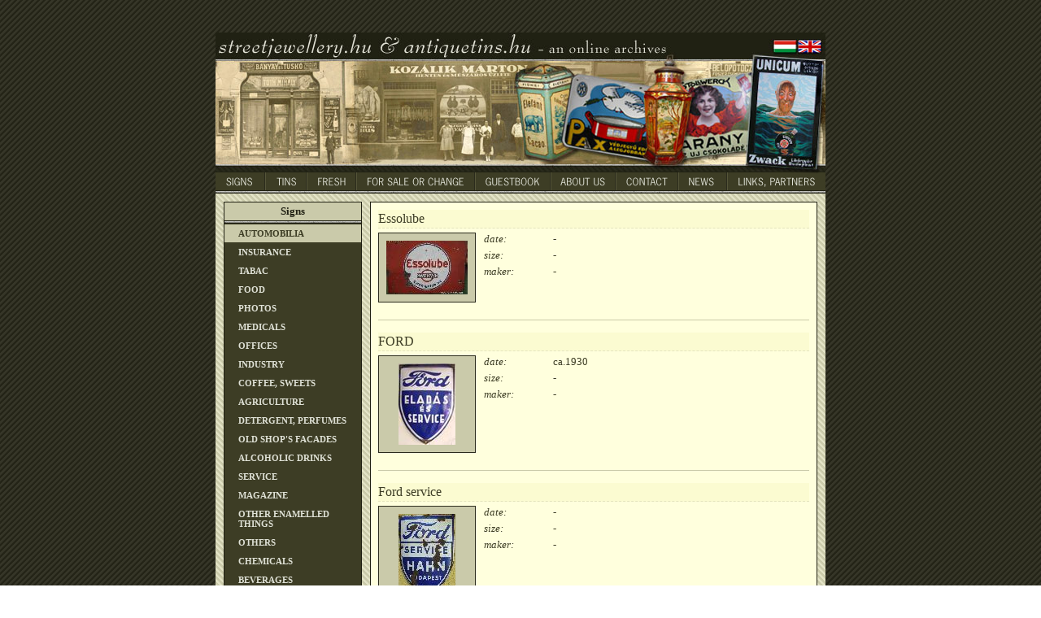

--- FILE ---
content_type: text/html; charset=UTF-8
request_url: https://zomanctabla.hu/targyak.php?csoportok=1;10&nyelv=en&limit=15
body_size: 8909
content:
<!DOCTYPE html PUBLIC "-//W3C//DTD XHTML 1.0 Transitional//EN" "http://www.w3.org/TR/xhtml1/DTD/xhtml1-transitional.dtd">
<html xmlns="http://www.w3.org/1999/xhtml">
<head>
<!-- Google tag (gtag.js) -->
<script async src="https://www.googletagmanager.com/gtag/js?id=G-W6Q6BQGYXC"></script>
<script>
  window.dataLayer = window.dataLayer || [];
  function gtag(){dataLayer.push(arguments);}
  gtag('js', new Date());

  gtag('config', 'G-W6Q6BQGYXC');
</script>
<meta http-equiv="Content-Type" content="text/html; charset=UTF-8" />
<title>Zománctábla.hu</title>
<meta http-equiv="Expires" content="Wed, 2 Dec 1999 12:00 GMT">
<meta http-equiv="Cache-control" content="no-cache">
<script type="text/javascript"><!--
function picView(id, t)
{
	var w = 761;
	var h = 490;
	var x = (screen.availWidth-w)/2;
	var y = (screen.availHeight-h)/2;
	picwin = window.open("kepnezo.php?id="+id+"&cim="+t,"picwin","width="+w+",height="+h+",left="+x+",top="+y);
	picwin.focus();
}
--></script>
<style type="text/css"><!--
@import url(zomanctabla.css);
@import url(page_en.css);
@import url(two_column_content.css);
@import url(one_column_content.css);
--></style>
<link rel="icon" href="http://www.zomanctabla.hu/favicon.ico" type="image/x-icon" />
<link rel="shortcut icon" href="http://www.zomanctabla.hu/favicon.ico" type="image/x-icon" />
</head>
<body>
<div id="canvas">
	<h1 id="zomanctabla_hu">
		<span>Zománctábla.hu</span>
	</h1>
	<a href="/targyak.php?csoportok=1;10&nyelv=en&limit=15" id="zaszlo_en"><span>english</span></a>
	<a href="/targyak.php?csoportok=1;10&nyelv=hu&limit=15" id="zaszlo_hu"><span>magyar</span></a>
	<div id="menu">
		<a href="targyak.php?csoportok=1;0&nyelv=en" id="menu_tablak"><span>Táblák</span></a>
		<a href="targyak.php?csoportok=2;0&nyelv=en" id="menu_dobozok"><span>Dobozok</span></a>
		<a href="targyak.php?csoportok=3;0&nyelv=en" id="menu_kuriozumok"><span>Kuriózumok</span></a>
		<a href="targyak.php?csoportok=4;0&nyelv=en" id="menu_borze"><span>Bőrze</span></a>
		<a href="vendegkonyv.php?nyelv=en" id="menu_vendegkonyv"><span>Vendégkönyv</span></a>
		<a href="magunkrol.php?nyelv=en" id="menu_magunkrol"><span>Magunkról</span></a>
		<a href="kapcsolat.php?nyelv=en" id="menu_kapcsolat"><span>Kapcsolat</span></a>
		<a href="hirek.php?nyelv=en" id="menu_hirek"><span>Hírek</span></a>
		<a href="linkek_partnerek.php?nyelv=en" id="menu_linkek_partnerek"><span>Linkek, Partnerek</span></a><br />
	</div>
	<div id="two_column_container">
		<div id="left">
			<div id="sub_menu">
			<h2>Signs</h2>
				<a href="targyak.php?csoportok=1;10&nyelv=en" class="selected">AUTOMOBILIA</a>
				<a href="targyak.php?csoportok=1;11&nyelv=en">INSURANCE</a>
				<a href="targyak.php?csoportok=1;17&nyelv=en">TABAC</a>
				<a href="targyak.php?csoportok=1;3&nyelv=en">FOOD</a>
				<a href="targyak.php?csoportok=1;14&nyelv=en">PHOTOS</a>
				<a href="targyak.php?csoportok=1;31&nyelv=en">MEDICALS</a>
				<a href="targyak.php?csoportok=1;16&nyelv=en">OFFICES</a>
				<a href="targyak.php?csoportok=1;12&nyelv=en">INDUSTRY</a>
				<a href="targyak.php?csoportok=1;4&nyelv=en">COFFEE, SWEETS</a>
				<a href="targyak.php?csoportok=1;18&nyelv=en">AGRICULTURE</a>
				<a href="targyak.php?csoportok=1;9&nyelv=en">DETERGENT, PERFUMES</a>
				<a href="targyak.php?csoportok=1;39&nyelv=en">OLD SHOP'S FACADES</a>
				<a href="targyak.php?csoportok=1;6&nyelv=en">ALCOHOLIC DRINKS</a>
				<a href="targyak.php?csoportok=1;20&nyelv=en">SERVICE</a>
				<a href="targyak.php?csoportok=1;7&nyelv=en">MAGAZINE</a>
				<a href="targyak.php?csoportok=1;21&nyelv=en">OTHER ENAMELLED THINGS</a>
				<a href="targyak.php?csoportok=1;13&nyelv=en">OTHERS</a>
				<a href="targyak.php?csoportok=1;19&nyelv=en">CHEMICALS</a>
				<a href="targyak.php?csoportok=1;5&nyelv=en">BEVERAGES</a>
			</div>
			<div id="targy_csoport_link">
				<a href="ceg_csoportok.php?nyelv=en">Sort by companies</a>
			</div>
		</div>
		<div id="right">
			<div class="targy_container">
				<h2>Essolube</h2>
				<div class="kep_container">
										<a href="javascript:picView(1338, 'Essolube - Zománctábla.hu')"><img src="kepupload/targy_kep_01_11987934910258455001198793491_tn.jpg" border="0" hspace="0" vspace="0" width="100" height="66"></a>
				</div>
				<div class="adat_container">
					<label class="bal">date:</label>
					<div class="jobb">-</div><br class="clear" />
					<label class="bal">size:</label>
					<div class="jobb">-</div><br class="clear" />
					<label class="bal">maker:</label>
					<div class="jobb">-</div><br class="clear" />
				</div>
				<br class="clear" />
			</div>
			<div class="hr">&nbsp;</div>
			<div class="targy_container">
				<h2>FORD</h2>
				<div class="kep_container">
										<a href="javascript:picView(1078, 'FORD - Zománctábla.hu')"><img src="kepupload/targy_kep_01_11402930350870907001140293035_tn.jpg" border="0" hspace="0" vspace="0" width="70" height="100"></a>
				</div>
				<div class="adat_container">
					<label class="bal">date:</label>
					<div class="jobb">ca.1930</div><br class="clear" />
					<label class="bal">size:</label>
					<div class="jobb">-</div><br class="clear" />
					<label class="bal">maker:</label>
					<div class="jobb">-</div><br class="clear" />
				</div>
				<br class="clear" />
			</div>
			<div class="hr">&nbsp;</div>
			<div class="targy_container">
				<h2>Ford service</h2>
				<div class="kep_container">
										<a href="javascript:picView(1337, 'Ford service - Zománctábla.hu')"><img src="kepupload/targy_kep_01_11987934640321798001198793464_tn.jpg" border="0" hspace="0" vspace="0" width="70" height="100"></a>
				</div>
				<div class="adat_container">
					<label class="bal">date:</label>
					<div class="jobb">-</div><br class="clear" />
					<label class="bal">size:</label>
					<div class="jobb">-</div><br class="clear" />
					<label class="bal">maker:</label>
					<div class="jobb">-</div><br class="clear" />
				</div>
				<br class="clear" />
			</div>
			<div class="hr">&nbsp;</div>
			<div class="targy_container">
				<h2>FSC</h2>
				<div class="kep_container">
										<a href="javascript:picView(154, 'FSC - Zománctábla.hu')"><img src="kepupload/targy_kep_01_11351152090736035001135115209_tn.jpg" border="0" hspace="0" vspace="0" width="85" height="100"></a>
				</div>
				<div class="adat_container">
					<label class="bal">date:</label>
					<div class="jobb">ca. 1970</div><br class="clear" />
					<label class="bal">size:</label>
					<div class="jobb">-</div><br class="clear" />
					<label class="bal">maker:</label>
					<div class="jobb">-</div><br class="clear" />
				</div>
				<br class="clear" />
			</div>
			<div class="hr">&nbsp;</div>
			<div class="targy_container">
				<h2>GARGOYLE</h2>
				<div class="kep_container">
										<a href="javascript:picView(157, 'GARGOYLE - Zománctábla.hu')"><img src="kepupload/targy_kep_01_11351153290191281001135115329_tn.jpg" border="0" hspace="0" vspace="0" width="100" height="67"></a>
				</div>
				<div class="adat_container">
					<label class="bal">date:</label>
					<div class="jobb">ca.1930</div><br class="clear" />
					<label class="bal">size:</label>
					<div class="jobb">30 x 20 cm</div><br class="clear" />
					<label class="bal">maker:</label>
					<div class="jobb">-</div><br class="clear" />
				</div>
				<br class="clear" />
			</div>
			<div class="hr">&nbsp;</div>
			<div id="nav">
			   <a href="targyak.php?csoportok=1;10&nyelv=en&limit=10">previous</a>
				 | <a href="targyak.php?csoportok=1;10&nyelv=en&limit=0">1</a> | <a href="targyak.php?csoportok=1;10&nyelv=en&limit=5">2</a> | <a href="targyak.php?csoportok=1;10&nyelv=en&limit=10">3</a> | <strong>4</strong> | <a href="targyak.php?csoportok=1;10&nyelv=en&limit=20">5</a> | <a href="targyak.php?csoportok=1;10&nyelv=en&limit=25">6</a> | <a href="targyak.php?csoportok=1;10&nyelv=en&limit=30">7</a> | <a href="targyak.php?csoportok=1;10&nyelv=en&limit=35">8</a> | <a href="targyak.php?csoportok=1;10&nyelv=en&limit=40">9</a> | <a href="targyak.php?csoportok=1;10&nyelv=en&limit=45">10</a> | <a href="targyak.php?csoportok=1;10&nyelv=en&limit=50">11</a> | <a href="targyak.php?csoportok=1;10&nyelv=en&limit=55">12</a> | <a href="targyak.php?csoportok=1;10&nyelv=en&limit=60">13</a> | <a href="targyak.php?csoportok=1;10&nyelv=en&limit=65">14</a> | <a href="targyak.php?csoportok=1;10&nyelv=en&limit=20">next</a>
			</div>
		</div><br class="clear" />
	</div>
	<div id="latogatok">
		Number of visitors: 293742	</div>
</div>
<script type="text/javascript">
var gaJsHost = (("https:" == document.location.protocol) ? "https://ssl." : "http://www.");
document.write(unescape("%3Cscript src='" + gaJsHost + "google-analytics.com/ga.js' type='text/javascript'%3E%3C/script%3E"));
</script>
<script type="text/javascript">
try {
var pageTracker = _gat._getTracker("UA-10770011-1");
pageTracker._trackPageview();
} catch(err) {}</script>
</body>
</html>


--- FILE ---
content_type: text/css
request_url: https://zomanctabla.hu/zomanctabla.css
body_size: 1506
content:
body {
	background-image: url(images/body_hatter.png);
	background-repeat: repeat;
	padding: 0px;
	margin: 0px;
}

div#canvas {
	position: absolute;
	width: 750px;
	padding-bottom: 4px;
	left: -375px;
	margin: 40px 0px;
	margin-left: 50%;
	font-family: Georgia, "Times New Roman", Times, serif;
	font-size: 10pt;
}
div#latogatok {
	background: url(images/border.png) no-repeat left top;
	text-align: center;
	padding: 1em 0px;
	color: #DFE1D6;

}
a#zaszlo_en {
	display: block;
	position: absolute;
	right: 5px;
	top: 9px;
	width: 28px;
	height: 16px;
	text-decoration: none;
}

a#zaszlo_hu {
	display: block;
	position: absolute;
	right: 35px;
	top: 9px;
	width: 28px;
	height: 16px;
	text-decoration: none;
}

a#zaszlo_en span,
a#zaszlo_hu span {
	display: none;
}


h1#zomanctabla_hu span {
	display: none;
}

div#menu {
	background: #202013 url(images/border.png) no-repeat left bottom;
	padding-bottom: 4px;
}

div#menu a {
	display: block;
	float: left;
	background-repeat: no-repeat;
	background-position: left top;
	height: 22px;
}

div#menu a span {
	display: none;
}

div#menu br {
	clear: left;
	font-size: 0px;
	line-height: 0px;
}

p.db_empty {
	font-style: italic;
	margin: 10px 5px;
}

div#content a,
div#right a {
	color: #3D3D25;
	text-decoration: underline;
}

div#content a:hover,
div#right a:hover {
	text-decoration: none;
}

div#content ul.linkek li {
	list-style-type: square;
}

div#content div.nav {
	height: 1.1em;
	padding: 10px 20px;
	border-bottom: 1px solid #CACAAA;
	border-top: 1px solid #CACAAA;
	background-color: #FBFBD1;
	margin: 1em 5px;
}

div#content div.nav div.status {
	float: right;
}

div#content div.nav div.pages {
	float: left;
}
